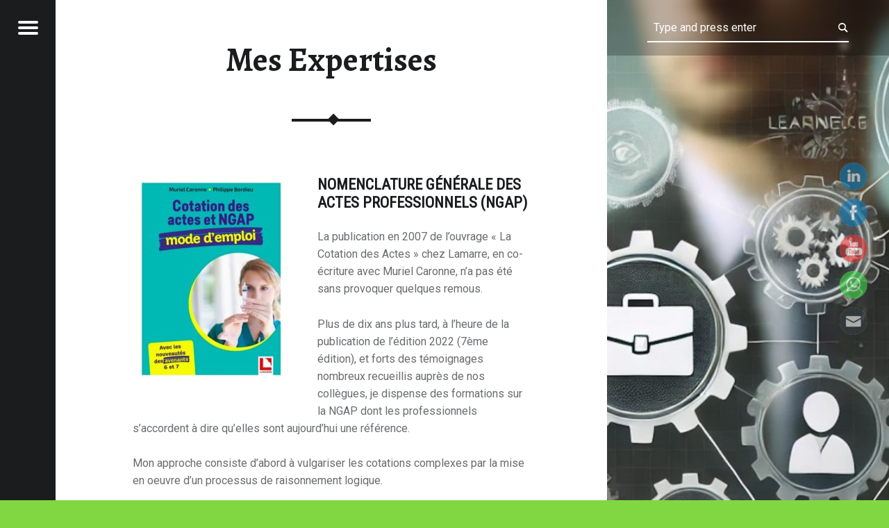

--- FILE ---
content_type: text/html; charset=UTF-8
request_url: https://philippe-bordieu-formation.fr/mes-references/expertises
body_size: 16979
content:
<!doctype html>
<html lang="fr-FR" class="no-js">

<head>

<meta charset="UTF-8" />
<title>Mes Expertises &#8211; Philippe Bordieu Formation</title>
<meta name='robots' content='max-image-preview:large' />
<script id="cookieyes" type="text/javascript" src="https://cdn-cookieyes.com/client_data/eee6e384bf1387df7e565074/script.js"></script><meta name="viewport" content="width=device-width, initial-scale=1, maximum-scale=1" />
<link rel="profile" href="http://gmpg.org/xfn/11" />
<link rel="pingback" href="https://philippe-bordieu-formation.fr/xmlrpc.php" />
<link rel='dns-prefetch' href='//fonts.googleapis.com' />
<link rel="alternate" type="application/rss+xml" title="Philippe Bordieu Formation &raquo; Flux" href="https://philippe-bordieu-formation.fr/feed" />
<link rel="alternate" type="application/rss+xml" title="Philippe Bordieu Formation &raquo; Flux des commentaires" href="https://philippe-bordieu-formation.fr/comments/feed" />
<link rel="alternate" title="oEmbed (JSON)" type="application/json+oembed" href="https://philippe-bordieu-formation.fr/wp-json/oembed/1.0/embed?url=https%3A%2F%2Fphilippe-bordieu-formation.fr%2Fmes-references%2Fexpertises" />
<link rel="alternate" title="oEmbed (XML)" type="text/xml+oembed" href="https://philippe-bordieu-formation.fr/wp-json/oembed/1.0/embed?url=https%3A%2F%2Fphilippe-bordieu-formation.fr%2Fmes-references%2Fexpertises&#038;format=xml" />
<style id='wp-img-auto-sizes-contain-inline-css'>
img:is([sizes=auto i],[sizes^="auto," i]){contain-intrinsic-size:3000px 1500px}
/*# sourceURL=wp-img-auto-sizes-contain-inline-css */
</style>
<style id='wp-emoji-styles-inline-css'>

	img.wp-smiley, img.emoji {
		display: inline !important;
		border: none !important;
		box-shadow: none !important;
		height: 1em !important;
		width: 1em !important;
		margin: 0 0.07em !important;
		vertical-align: -0.1em !important;
		background: none !important;
		padding: 0 !important;
	}
/*# sourceURL=wp-emoji-styles-inline-css */
</style>
<style id='wp-block-library-inline-css'>
:root{--wp-block-synced-color:#7a00df;--wp-block-synced-color--rgb:122,0,223;--wp-bound-block-color:var(--wp-block-synced-color);--wp-editor-canvas-background:#ddd;--wp-admin-theme-color:#007cba;--wp-admin-theme-color--rgb:0,124,186;--wp-admin-theme-color-darker-10:#006ba1;--wp-admin-theme-color-darker-10--rgb:0,107,160.5;--wp-admin-theme-color-darker-20:#005a87;--wp-admin-theme-color-darker-20--rgb:0,90,135;--wp-admin-border-width-focus:2px}@media (min-resolution:192dpi){:root{--wp-admin-border-width-focus:1.5px}}.wp-element-button{cursor:pointer}:root .has-very-light-gray-background-color{background-color:#eee}:root .has-very-dark-gray-background-color{background-color:#313131}:root .has-very-light-gray-color{color:#eee}:root .has-very-dark-gray-color{color:#313131}:root .has-vivid-green-cyan-to-vivid-cyan-blue-gradient-background{background:linear-gradient(135deg,#00d084,#0693e3)}:root .has-purple-crush-gradient-background{background:linear-gradient(135deg,#34e2e4,#4721fb 50%,#ab1dfe)}:root .has-hazy-dawn-gradient-background{background:linear-gradient(135deg,#faaca8,#dad0ec)}:root .has-subdued-olive-gradient-background{background:linear-gradient(135deg,#fafae1,#67a671)}:root .has-atomic-cream-gradient-background{background:linear-gradient(135deg,#fdd79a,#004a59)}:root .has-nightshade-gradient-background{background:linear-gradient(135deg,#330968,#31cdcf)}:root .has-midnight-gradient-background{background:linear-gradient(135deg,#020381,#2874fc)}:root{--wp--preset--font-size--normal:16px;--wp--preset--font-size--huge:42px}.has-regular-font-size{font-size:1em}.has-larger-font-size{font-size:2.625em}.has-normal-font-size{font-size:var(--wp--preset--font-size--normal)}.has-huge-font-size{font-size:var(--wp--preset--font-size--huge)}.has-text-align-center{text-align:center}.has-text-align-left{text-align:left}.has-text-align-right{text-align:right}.has-fit-text{white-space:nowrap!important}#end-resizable-editor-section{display:none}.aligncenter{clear:both}.items-justified-left{justify-content:flex-start}.items-justified-center{justify-content:center}.items-justified-right{justify-content:flex-end}.items-justified-space-between{justify-content:space-between}.screen-reader-text{border:0;clip-path:inset(50%);height:1px;margin:-1px;overflow:hidden;padding:0;position:absolute;width:1px;word-wrap:normal!important}.screen-reader-text:focus{background-color:#ddd;clip-path:none;color:#444;display:block;font-size:1em;height:auto;left:5px;line-height:normal;padding:15px 23px 14px;text-decoration:none;top:5px;width:auto;z-index:100000}html :where(.has-border-color){border-style:solid}html :where([style*=border-top-color]){border-top-style:solid}html :where([style*=border-right-color]){border-right-style:solid}html :where([style*=border-bottom-color]){border-bottom-style:solid}html :where([style*=border-left-color]){border-left-style:solid}html :where([style*=border-width]){border-style:solid}html :where([style*=border-top-width]){border-top-style:solid}html :where([style*=border-right-width]){border-right-style:solid}html :where([style*=border-bottom-width]){border-bottom-style:solid}html :where([style*=border-left-width]){border-left-style:solid}html :where(img[class*=wp-image-]){height:auto;max-width:100%}:where(figure){margin:0 0 1em}html :where(.is-position-sticky){--wp-admin--admin-bar--position-offset:var(--wp-admin--admin-bar--height,0px)}@media screen and (max-width:600px){html :where(.is-position-sticky){--wp-admin--admin-bar--position-offset:0px}}

/*# sourceURL=wp-block-library-inline-css */
</style><style id='global-styles-inline-css'>
:root{--wp--preset--aspect-ratio--square: 1;--wp--preset--aspect-ratio--4-3: 4/3;--wp--preset--aspect-ratio--3-4: 3/4;--wp--preset--aspect-ratio--3-2: 3/2;--wp--preset--aspect-ratio--2-3: 2/3;--wp--preset--aspect-ratio--16-9: 16/9;--wp--preset--aspect-ratio--9-16: 9/16;--wp--preset--color--black: #000000;--wp--preset--color--cyan-bluish-gray: #abb8c3;--wp--preset--color--white: #ffffff;--wp--preset--color--pale-pink: #f78da7;--wp--preset--color--vivid-red: #cf2e2e;--wp--preset--color--luminous-vivid-orange: #ff6900;--wp--preset--color--luminous-vivid-amber: #fcb900;--wp--preset--color--light-green-cyan: #7bdcb5;--wp--preset--color--vivid-green-cyan: #00d084;--wp--preset--color--pale-cyan-blue: #8ed1fc;--wp--preset--color--vivid-cyan-blue: #0693e3;--wp--preset--color--vivid-purple: #9b51e0;--wp--preset--gradient--vivid-cyan-blue-to-vivid-purple: linear-gradient(135deg,rgb(6,147,227) 0%,rgb(155,81,224) 100%);--wp--preset--gradient--light-green-cyan-to-vivid-green-cyan: linear-gradient(135deg,rgb(122,220,180) 0%,rgb(0,208,130) 100%);--wp--preset--gradient--luminous-vivid-amber-to-luminous-vivid-orange: linear-gradient(135deg,rgb(252,185,0) 0%,rgb(255,105,0) 100%);--wp--preset--gradient--luminous-vivid-orange-to-vivid-red: linear-gradient(135deg,rgb(255,105,0) 0%,rgb(207,46,46) 100%);--wp--preset--gradient--very-light-gray-to-cyan-bluish-gray: linear-gradient(135deg,rgb(238,238,238) 0%,rgb(169,184,195) 100%);--wp--preset--gradient--cool-to-warm-spectrum: linear-gradient(135deg,rgb(74,234,220) 0%,rgb(151,120,209) 20%,rgb(207,42,186) 40%,rgb(238,44,130) 60%,rgb(251,105,98) 80%,rgb(254,248,76) 100%);--wp--preset--gradient--blush-light-purple: linear-gradient(135deg,rgb(255,206,236) 0%,rgb(152,150,240) 100%);--wp--preset--gradient--blush-bordeaux: linear-gradient(135deg,rgb(254,205,165) 0%,rgb(254,45,45) 50%,rgb(107,0,62) 100%);--wp--preset--gradient--luminous-dusk: linear-gradient(135deg,rgb(255,203,112) 0%,rgb(199,81,192) 50%,rgb(65,88,208) 100%);--wp--preset--gradient--pale-ocean: linear-gradient(135deg,rgb(255,245,203) 0%,rgb(182,227,212) 50%,rgb(51,167,181) 100%);--wp--preset--gradient--electric-grass: linear-gradient(135deg,rgb(202,248,128) 0%,rgb(113,206,126) 100%);--wp--preset--gradient--midnight: linear-gradient(135deg,rgb(2,3,129) 0%,rgb(40,116,252) 100%);--wp--preset--font-size--small: 13px;--wp--preset--font-size--medium: 20px;--wp--preset--font-size--large: 36px;--wp--preset--font-size--x-large: 42px;--wp--preset--spacing--20: 0.44rem;--wp--preset--spacing--30: 0.67rem;--wp--preset--spacing--40: 1rem;--wp--preset--spacing--50: 1.5rem;--wp--preset--spacing--60: 2.25rem;--wp--preset--spacing--70: 3.38rem;--wp--preset--spacing--80: 5.06rem;--wp--preset--shadow--natural: 6px 6px 9px rgba(0, 0, 0, 0.2);--wp--preset--shadow--deep: 12px 12px 50px rgba(0, 0, 0, 0.4);--wp--preset--shadow--sharp: 6px 6px 0px rgba(0, 0, 0, 0.2);--wp--preset--shadow--outlined: 6px 6px 0px -3px rgb(255, 255, 255), 6px 6px rgb(0, 0, 0);--wp--preset--shadow--crisp: 6px 6px 0px rgb(0, 0, 0);}:where(.is-layout-flex){gap: 0.5em;}:where(.is-layout-grid){gap: 0.5em;}body .is-layout-flex{display: flex;}.is-layout-flex{flex-wrap: wrap;align-items: center;}.is-layout-flex > :is(*, div){margin: 0;}body .is-layout-grid{display: grid;}.is-layout-grid > :is(*, div){margin: 0;}:where(.wp-block-columns.is-layout-flex){gap: 2em;}:where(.wp-block-columns.is-layout-grid){gap: 2em;}:where(.wp-block-post-template.is-layout-flex){gap: 1.25em;}:where(.wp-block-post-template.is-layout-grid){gap: 1.25em;}.has-black-color{color: var(--wp--preset--color--black) !important;}.has-cyan-bluish-gray-color{color: var(--wp--preset--color--cyan-bluish-gray) !important;}.has-white-color{color: var(--wp--preset--color--white) !important;}.has-pale-pink-color{color: var(--wp--preset--color--pale-pink) !important;}.has-vivid-red-color{color: var(--wp--preset--color--vivid-red) !important;}.has-luminous-vivid-orange-color{color: var(--wp--preset--color--luminous-vivid-orange) !important;}.has-luminous-vivid-amber-color{color: var(--wp--preset--color--luminous-vivid-amber) !important;}.has-light-green-cyan-color{color: var(--wp--preset--color--light-green-cyan) !important;}.has-vivid-green-cyan-color{color: var(--wp--preset--color--vivid-green-cyan) !important;}.has-pale-cyan-blue-color{color: var(--wp--preset--color--pale-cyan-blue) !important;}.has-vivid-cyan-blue-color{color: var(--wp--preset--color--vivid-cyan-blue) !important;}.has-vivid-purple-color{color: var(--wp--preset--color--vivid-purple) !important;}.has-black-background-color{background-color: var(--wp--preset--color--black) !important;}.has-cyan-bluish-gray-background-color{background-color: var(--wp--preset--color--cyan-bluish-gray) !important;}.has-white-background-color{background-color: var(--wp--preset--color--white) !important;}.has-pale-pink-background-color{background-color: var(--wp--preset--color--pale-pink) !important;}.has-vivid-red-background-color{background-color: var(--wp--preset--color--vivid-red) !important;}.has-luminous-vivid-orange-background-color{background-color: var(--wp--preset--color--luminous-vivid-orange) !important;}.has-luminous-vivid-amber-background-color{background-color: var(--wp--preset--color--luminous-vivid-amber) !important;}.has-light-green-cyan-background-color{background-color: var(--wp--preset--color--light-green-cyan) !important;}.has-vivid-green-cyan-background-color{background-color: var(--wp--preset--color--vivid-green-cyan) !important;}.has-pale-cyan-blue-background-color{background-color: var(--wp--preset--color--pale-cyan-blue) !important;}.has-vivid-cyan-blue-background-color{background-color: var(--wp--preset--color--vivid-cyan-blue) !important;}.has-vivid-purple-background-color{background-color: var(--wp--preset--color--vivid-purple) !important;}.has-black-border-color{border-color: var(--wp--preset--color--black) !important;}.has-cyan-bluish-gray-border-color{border-color: var(--wp--preset--color--cyan-bluish-gray) !important;}.has-white-border-color{border-color: var(--wp--preset--color--white) !important;}.has-pale-pink-border-color{border-color: var(--wp--preset--color--pale-pink) !important;}.has-vivid-red-border-color{border-color: var(--wp--preset--color--vivid-red) !important;}.has-luminous-vivid-orange-border-color{border-color: var(--wp--preset--color--luminous-vivid-orange) !important;}.has-luminous-vivid-amber-border-color{border-color: var(--wp--preset--color--luminous-vivid-amber) !important;}.has-light-green-cyan-border-color{border-color: var(--wp--preset--color--light-green-cyan) !important;}.has-vivid-green-cyan-border-color{border-color: var(--wp--preset--color--vivid-green-cyan) !important;}.has-pale-cyan-blue-border-color{border-color: var(--wp--preset--color--pale-cyan-blue) !important;}.has-vivid-cyan-blue-border-color{border-color: var(--wp--preset--color--vivid-cyan-blue) !important;}.has-vivid-purple-border-color{border-color: var(--wp--preset--color--vivid-purple) !important;}.has-vivid-cyan-blue-to-vivid-purple-gradient-background{background: var(--wp--preset--gradient--vivid-cyan-blue-to-vivid-purple) !important;}.has-light-green-cyan-to-vivid-green-cyan-gradient-background{background: var(--wp--preset--gradient--light-green-cyan-to-vivid-green-cyan) !important;}.has-luminous-vivid-amber-to-luminous-vivid-orange-gradient-background{background: var(--wp--preset--gradient--luminous-vivid-amber-to-luminous-vivid-orange) !important;}.has-luminous-vivid-orange-to-vivid-red-gradient-background{background: var(--wp--preset--gradient--luminous-vivid-orange-to-vivid-red) !important;}.has-very-light-gray-to-cyan-bluish-gray-gradient-background{background: var(--wp--preset--gradient--very-light-gray-to-cyan-bluish-gray) !important;}.has-cool-to-warm-spectrum-gradient-background{background: var(--wp--preset--gradient--cool-to-warm-spectrum) !important;}.has-blush-light-purple-gradient-background{background: var(--wp--preset--gradient--blush-light-purple) !important;}.has-blush-bordeaux-gradient-background{background: var(--wp--preset--gradient--blush-bordeaux) !important;}.has-luminous-dusk-gradient-background{background: var(--wp--preset--gradient--luminous-dusk) !important;}.has-pale-ocean-gradient-background{background: var(--wp--preset--gradient--pale-ocean) !important;}.has-electric-grass-gradient-background{background: var(--wp--preset--gradient--electric-grass) !important;}.has-midnight-gradient-background{background: var(--wp--preset--gradient--midnight) !important;}.has-small-font-size{font-size: var(--wp--preset--font-size--small) !important;}.has-medium-font-size{font-size: var(--wp--preset--font-size--medium) !important;}.has-large-font-size{font-size: var(--wp--preset--font-size--large) !important;}.has-x-large-font-size{font-size: var(--wp--preset--font-size--x-large) !important;}
/*# sourceURL=global-styles-inline-css */
</style>

<style id='classic-theme-styles-inline-css'>
/*! This file is auto-generated */
.wp-block-button__link{color:#fff;background-color:#32373c;border-radius:9999px;box-shadow:none;text-decoration:none;padding:calc(.667em + 2px) calc(1.333em + 2px);font-size:1.125em}.wp-block-file__button{background:#32373c;color:#fff;text-decoration:none}
/*# sourceURL=/wp-includes/css/classic-themes.min.css */
</style>
<link rel='stylesheet' id='SFSImainCss-css' href='https://philippe-bordieu-formation.fr/wp-content/plugins/ultimate-social-media-icons/css/sfsi-style.css?ver=2.9.6' media='all' />
<link rel='stylesheet' id='jquery-lazyloadxt-spinner-css-css' href='//philippe-bordieu-formation.fr/wp-content/plugins/a3-lazy-load/assets/css/jquery.lazyloadxt.spinner.css?ver=6.9' media='all' />
<link rel='stylesheet' id='receptar-google-fonts-css' href='https://fonts.googleapis.com/css?family=Roboto%7CRoboto+Condensed%3A400%2C300%7CAlegreya%3A400%2C700&#038;subset&#038;ver=2.0.5' media='all' />
<link rel='stylesheet' id='genericons-neue-css' href='https://philippe-bordieu-formation.fr/wp-content/themes/receptar/assets/fonts/genericons-neue/genericons-neue.css?ver=2.0.5' media='all' />
<link rel='stylesheet' id='receptar-starter-css' href='https://philippe-bordieu-formation.fr/wp-content/themes/receptar/assets/css/starter.css?ver=2.0.5' media='all' />
<link rel='stylesheet' id='receptar-main-css' href='https://philippe-bordieu-formation.fr/wp-content/themes/receptar/assets/css/main.css?ver=2.0.5' media='all' />
<link rel='stylesheet' id='receptar-colors-css' href='https://philippe-bordieu-formation.fr/wp-content/themes/receptar/assets/css/colors.css?ver=2.0.5' media='all' />
<style id='receptar-inline-css'>
/* START CSS variables */
:root { 
 --color-accent: #81d742; --color-header-background: #81d742;
}
/* END CSS variables */
/* Singular featured image styles */
.entry-media { background-image: url('https://philippe-bordieu-formation.fr/wp-content/uploads/2025/03/cropped-Bandeau-Site-education-Engrenages-scaled-1.jpg'); }

/*# sourceURL=receptar-inline-css */
</style>
<link rel='stylesheet' id='receptar-stylesheet-css' href='https://philippe-bordieu-formation.fr/wp-content/themes/receptar/style.css?ver=2.0.5' media='all' />
<script src="https://philippe-bordieu-formation.fr/wp-content/themes/receptar/assets/js/vendor/css-vars-ponyfill/css-vars-ponyfill.min.js?ver=v2.4.7" id="css-vars-ponyfill-js"></script>
<script id="css-vars-ponyfill-js-after">
window.onload = function() {
	cssVars( {
		onlyVars: true,
		exclude: 'link:not([href^="https://philippe-bordieu-formation.fr/wp-content/themes"])'
	} );
};
//# sourceURL=css-vars-ponyfill-js-after
</script>
<script src="https://philippe-bordieu-formation.fr/wp-includes/js/jquery/jquery.min.js?ver=3.7.1" id="jquery-core-js"></script>
<script src="https://philippe-bordieu-formation.fr/wp-includes/js/jquery/jquery-migrate.min.js?ver=3.4.1" id="jquery-migrate-js"></script>
<link rel="https://api.w.org/" href="https://philippe-bordieu-formation.fr/wp-json/" /><link rel="alternate" title="JSON" type="application/json" href="https://philippe-bordieu-formation.fr/wp-json/wp/v2/pages/32" /><link rel="EditURI" type="application/rsd+xml" title="RSD" href="https://philippe-bordieu-formation.fr/xmlrpc.php?rsd" />
<meta name="generator" content="WordPress 6.9" />
<link rel="canonical" href="https://philippe-bordieu-formation.fr/mes-references/expertises" />
<link rel='shortlink' href='https://philippe-bordieu-formation.fr/?p=32' />
<meta name="follow.[base64]" content="USgpEjEMP8qtdjVER88f"/><style id="custom-background-css">
body.custom-background { background-color: #81d742; background-image: url("https://philippe-bordieu-formation.fr/wp-content/uploads/2025/03/Bandeau-Site-education-Engrenages-scaled.jpg"); background-position: left top; background-size: contain; background-repeat: no-repeat; background-attachment: fixed; }
</style>
	<link rel="icon" href="https://philippe-bordieu-formation.fr/wp-content/uploads/2017/03/cropped-P1230115-32x32.jpg" sizes="32x32" />
<link rel="icon" href="https://philippe-bordieu-formation.fr/wp-content/uploads/2017/03/cropped-P1230115-192x192.jpg" sizes="192x192" />
<link rel="apple-touch-icon" href="https://philippe-bordieu-formation.fr/wp-content/uploads/2017/03/cropped-P1230115-180x180.jpg" />
<meta name="msapplication-TileImage" content="https://philippe-bordieu-formation.fr/wp-content/uploads/2017/03/cropped-P1230115-270x270.jpg" />

</head>


<body class="custom-background is-singular not-front-page page page-child page-id-32 page-template-default parent-pageid-478 sfsi_actvite_theme_animated_icons wp-singular wp-theme-receptar">
<a name="top"></a>

<div id="page" class="hfeed site">
	<div class="site-inner">


<header id="masthead" class="site-header">

<div class="site-branding"><h2 class="screen-reader-text">Mes Expertises &#8211; Philippe Bordieu Formation</h2><a id="site-title" class="site-title logo type-text" href="https://philippe-bordieu-formation.fr/" title="Philippe Bordieu Formation | La Formation à taille humaine !" rel="home"><span class="text-logo">Philippe Bordieu Formation</span></a><div class="site-description">La Formation à taille humaine !</div></div>
<section id="secondary" class="secondary">
	<div class="secondary-content">
		<div class="secondary-content-container">
			<div class="site-branding"><h2 class="screen-reader-text">Mes Expertises &#8211; Philippe Bordieu Formation</h2><a id="site-title" class="site-title logo type-text" href="https://philippe-bordieu-formation.fr/" title="Philippe Bordieu Formation | La Formation à taille humaine !" rel="home"><span class="text-logo">Philippe Bordieu Formation</span></a><div class="site-description">La Formation à taille humaine !</div></div>
			<nav id="site-navigation" class="main-navigation" aria-label="Philippe Bordieu Formation site navigation">
				<a class="skip-link screen-reader-text" href="#content">Skip to content</a><div class="menu-main-navigation"><ul><li id="menu-item-1271" class="menu-item menu-item-type-custom menu-item-object-custom menu-item-home menu-item-1271"><a href="https://philippe-bordieu-formation.fr/">Accueil</a></li>
<li id="menu-item-2519" class="menu-item menu-item-type-post_type menu-item-object-page menu-item-2519"><a href="https://philippe-bordieu-formation.fr/testez-vos-connaissances">Quiz</a></li>
<li id="menu-item-1023" class="menu-item menu-item-type-post_type menu-item-object-page menu-item-1023"><a href="https://philippe-bordieu-formation.fr/catalogue-agenda">Catalogue et Agenda</a></li>
<li id="menu-item-36" class="menu-item menu-item-type-post_type menu-item-object-page menu-item-has-children menu-item-36"><a href="https://philippe-bordieu-formation.fr/references-cv">Qui suis-je ?</a>
<ul class="sub-menu">
	<li id="menu-item-60" class="menu-item menu-item-type-post_type menu-item-object-page menu-item-60"><a href="https://philippe-bordieu-formation.fr/references-cv/51-2">Titres &#038; Diplômes</a></li>
	<li id="menu-item-38" class="menu-item menu-item-type-post_type menu-item-object-page menu-item-38"><a href="https://philippe-bordieu-formation.fr/references-cv/parcours-professionnel">Parcours professionnel</a></li>
	<li id="menu-item-37" class="menu-item menu-item-type-post_type menu-item-object-page menu-item-37"><a href="https://philippe-bordieu-formation.fr/references-cv/experiences-diverses">Expériences diverses</a></li>
	<li id="menu-item-44" class="menu-item menu-item-type-post_type menu-item-object-page menu-item-44"><a href="https://philippe-bordieu-formation.fr/references-cv/publications">Publications &#038; Communications</a></li>
</ul>
</li>
<li id="menu-item-479" class="menu-item menu-item-type-post_type menu-item-object-page current-page-ancestor current-menu-ancestor current-menu-parent current-page-parent current_page_parent current_page_ancestor menu-item-has-children menu-item-479"><a href="https://philippe-bordieu-formation.fr/mes-references">Mes Références</a>
<ul class="sub-menu">
	<li id="menu-item-494" class="menu-item menu-item-type-post_type menu-item-object-page menu-item-has-children menu-item-494"><a href="https://philippe-bordieu-formation.fr/mes-references/themes-du-catalogue">Thèmes du Catalogue</a>
	<ul class="sub-menu">
		<li id="menu-item-961" class="menu-item menu-item-type-post_type menu-item-object-page menu-item-961"><a href="https://philippe-bordieu-formation.fr/mes-references/themes-du-catalogue/references-bpco_ic">Références BPCO_IC</a></li>
		<li id="menu-item-500" class="menu-item menu-item-type-post_type menu-item-object-page menu-item-500"><a href="https://philippe-bordieu-formation.fr/mes-references/themes-du-catalogue/references-ngap">Références NGAP</a></li>
		<li id="menu-item-536" class="menu-item menu-item-type-post_type menu-item-object-page menu-item-536"><a href="https://philippe-bordieu-formation.fr/mes-references/themes-du-catalogue/references-attestation-etp-40-heures">Références Attestation ETP 40 heures</a></li>
		<li id="menu-item-537" class="menu-item menu-item-type-post_type menu-item-object-page menu-item-537"><a href="https://philippe-bordieu-formation.fr/mes-references/themes-du-catalogue/references-sensibilisation-etp">Références Sensibilisation ETP</a></li>
		<li id="menu-item-542" class="menu-item menu-item-type-post_type menu-item-object-page menu-item-542"><a href="https://philippe-bordieu-formation.fr/mes-references/themes-du-catalogue/references-transmissions-ciblees">Références Transmissions Ciblées</a></li>
		<li id="menu-item-538" class="menu-item menu-item-type-post_type menu-item-object-page menu-item-538"><a href="https://philippe-bordieu-formation.fr/mes-references/themes-du-catalogue/references-soins-palliatifs-aromatherapie">Références Soins Palliatifs – Aromathérapie</a></li>
		<li id="menu-item-540" class="menu-item menu-item-type-post_type menu-item-object-page menu-item-540"><a href="https://philippe-bordieu-formation.fr/mes-references/themes-du-catalogue/references-douleur-aromatherapie">Références Douleur – Aromathérapie</a></li>
		<li id="menu-item-988" class="menu-item menu-item-type-post_type menu-item-object-page menu-item-988"><a href="https://philippe-bordieu-formation.fr/mes-references/themes-du-catalogue/references-aromatherapie-niveau-3">Références Promotion de la Santé : application à l’Obésité</a></li>
		<li id="menu-item-541" class="menu-item menu-item-type-post_type menu-item-object-page menu-item-541"><a href="https://philippe-bordieu-formation.fr/mes-references/themes-du-catalogue/references-douleur">Références Douleur</a></li>
		<li id="menu-item-539" class="menu-item menu-item-type-post_type menu-item-object-page menu-item-539"><a href="https://philippe-bordieu-formation.fr/mes-references/themes-du-catalogue/references-soins-palliatifs">Références Soins Palliatifs</a></li>
		<li id="menu-item-535" class="menu-item menu-item-type-post_type menu-item-object-page menu-item-535"><a href="https://philippe-bordieu-formation.fr/mes-references/themes-du-catalogue/references-demences-alzheimer">Références Démences – Alzheimer</a></li>
		<li id="menu-item-533" class="menu-item menu-item-type-post_type menu-item-object-page menu-item-533"><a href="https://philippe-bordieu-formation.fr/mes-references/themes-du-catalogue/references-app-demences-alzheimer">Références APP Démences – Alzheimer</a></li>
		<li id="menu-item-534" class="menu-item menu-item-type-post_type menu-item-object-page menu-item-534"><a href="https://philippe-bordieu-formation.fr/mes-references/themes-du-catalogue/references-app-douleur-soins-palliatifs">Références APP Douleur – Soins Palliatifs</a></li>
		<li id="menu-item-532" class="menu-item menu-item-type-post_type menu-item-object-page menu-item-532"><a href="https://philippe-bordieu-formation.fr/mes-references/themes-du-catalogue/references-app-methodologie-de-recherche">Références APP Méthodologie de Recherche</a></li>
	</ul>
</li>
	<li id="menu-item-493" class="menu-item menu-item-type-post_type menu-item-object-page menu-item-493"><a href="https://philippe-bordieu-formation.fr/mes-references/autres-themes">Autres Thèmes</a></li>
	<li id="menu-item-35" class="menu-item menu-item-type-post_type menu-item-object-page current-menu-item page_item page-item-32 current_page_item menu-item-35"><a href="https://philippe-bordieu-formation.fr/mes-references/expertises" aria-current="page">Mes Expertises</a></li>
	<li id="menu-item-139" class="menu-item menu-item-type-post_type menu-item-object-page menu-item-139"><a href="https://philippe-bordieu-formation.fr/mes-references/partenariats">Partenariats</a></li>
	<li id="menu-item-2633" class="menu-item menu-item-type-post_type menu-item-object-page menu-item-2633"><a href="https://philippe-bordieu-formation.fr/mes-references/la-page-des-facturieres">La Page des Facturières</a></li>
</ul>
</li>
<li id="menu-item-320" class="menu-item menu-item-type-post_type menu-item-object-page menu-item-has-children menu-item-320"><a href="https://philippe-bordieu-formation.fr/organisation-administration">Organisation Administration</a>
<ul class="sub-menu">
	<li id="menu-item-236" class="menu-item menu-item-type-post_type menu-item-object-page menu-item-236"><a href="https://philippe-bordieu-formation.fr/organisation-administration/tarifs-cgv">Tarifs &#038; CGV</a></li>
	<li id="menu-item-235" class="menu-item menu-item-type-post_type menu-item-object-page menu-item-235"><a href="https://philippe-bordieu-formation.fr/organisation-administration/reglement-interieur">Règlement Intérieur</a></li>
	<li id="menu-item-2638" class="menu-item menu-item-type-post_type menu-item-object-page menu-item-2638"><a href="https://philippe-bordieu-formation.fr/organisation-administration/organigramme-fonctionnel">Organigramme fonctionnel</a></li>
	<li id="menu-item-91" class="menu-item menu-item-type-post_type menu-item-object-page menu-item-91"><a href="https://philippe-bordieu-formation.fr/organisation-administration/contact">Formulaire de Contact</a></li>
</ul>
</li>
<li id="menu-item-178" class="menu-item menu-item-type-post_type menu-item-object-page menu-item-has-children menu-item-178"><a href="https://philippe-bordieu-formation.fr/demarche-qualite">Divers</a>
<ul class="sub-menu">
	<li id="menu-item-186" class="menu-item menu-item-type-post_type menu-item-object-page menu-item-186"><a href="https://philippe-bordieu-formation.fr/demarche-qualite/pedagogie-deontologie">Pédagogie &#038; Déontologie</a></li>
	<li id="menu-item-185" class="menu-item menu-item-type-post_type menu-item-object-page menu-item-185"><a href="https://philippe-bordieu-formation.fr/demarche-qualite/resultats-statistiques">Résultats &#038; Statistiques</a></li>
	<li id="menu-item-696" class="menu-item menu-item-type-post_type menu-item-object-page menu-item-696"><a href="https://philippe-bordieu-formation.fr/demarche-qualite/formation-handicap">Formation et handicap</a></li>
	<li id="menu-item-743" class="menu-item menu-item-type-post_type menu-item-object-page menu-item-743"><a href="https://philippe-bordieu-formation.fr/demarche-qualite/egalite-entre-les-femmes-et-les-hommes">Egalité entre les femmes et les hommes</a></li>
	<li id="menu-item-2697" class="menu-item menu-item-type-post_type menu-item-object-page menu-item-2697"><a href="https://philippe-bordieu-formation.fr/demarche-qualite/la-certification-periodique">La Certification Périodique</a></li>
	<li id="menu-item-2590" class="menu-item menu-item-type-post_type menu-item-object-page menu-item-2590"><a href="https://philippe-bordieu-formation.fr/demarche-qualite/certificat-qualiopi">Certificats QUALIOPI</a></li>
</ul>
</li>
</ul></div>			</nav>

			
				<aside class="widget-area sidebar">
					<section id="text-12" class="widget widget_text"><h2 class="widget-title">Certification QUALIOPI</h2>			<div class="textwidget"><p>La SASU Philippe Bordieu Formation est certifiée QUALIOPI depuis le 13 Janvier 2021.</p>
<p><a href="https://philippe-bordieu-formation.fr/demarche-qualite/certificat-qualiopi">En savoir plus&#8230;</a></p>
<p><img decoding="async" class="lazy lazy-hidden wp-image-2800 size-medium aligncenter" src="//philippe-bordieu-formation.fr/wp-content/plugins/a3-lazy-load/assets/images/lazy_placeholder.gif" data-lazy-type="image" data-src="https://philippe-bordieu-formation.fr/wp-content/uploads/2025/03/Logo-Qualiopi-300x129.png" alt="" width="300" height="129" srcset="" data-srcset="https://philippe-bordieu-formation.fr/wp-content/uploads/2025/03/Logo-Qualiopi-300x129.png 300w, https://philippe-bordieu-formation.fr/wp-content/uploads/2025/03/Logo-Qualiopi.png 544w" sizes="(max-width: 300px) 100vw, 300px" /><noscript><img decoding="async" class="wp-image-2800 size-medium aligncenter" src="https://philippe-bordieu-formation.fr/wp-content/uploads/2025/03/Logo-Qualiopi-300x129.png" alt="" width="300" height="129" srcset="https://philippe-bordieu-formation.fr/wp-content/uploads/2025/03/Logo-Qualiopi-300x129.png 300w, https://philippe-bordieu-formation.fr/wp-content/uploads/2025/03/Logo-Qualiopi.png 544w" sizes="(max-width: 300px) 100vw, 300px" /></noscript></p>
</div>
		</section><section id="text-17" class="widget widget_text"><h2 class="widget-title">Enregistrement DPC</h2>			<div class="textwidget"><p>La SASU Philippe Bordieu Formation est enregistrée auprès de l&rsquo;Agence Nationale du DPC sous le numéro 8371 et habilitée à ce titre à dispenser des actions de DPC aux professionnels infirmiers et aides-soignants.</p>
<p><img decoding="async" class="lazy lazy-hidden aligncenter wp-image-847 size-thumbnail" src="//philippe-bordieu-formation.fr/wp-content/plugins/a3-lazy-load/assets/images/lazy_placeholder.gif" data-lazy-type="image" data-src="https://philippe-bordieu-formation.fr/wp-content/uploads/2017/11/Logo-DPC-8371_vignette-150x150.jpg" alt="" width="150" height="150" /><noscript><img decoding="async" class="aligncenter wp-image-847 size-thumbnail" src="https://philippe-bordieu-formation.fr/wp-content/uploads/2017/11/Logo-DPC-8371_vignette-150x150.jpg" alt="" width="150" height="150" /></noscript></p>
</div>
		</section><section id="text-8" class="widget widget_text"><h2 class="widget-title">Référencement Data-Dock</h2>			<div class="textwidget"><p>La SASU Philippe Bordieu Formation est référençable par les OPCO depuis le 20 Septembre 2017 (N° d&rsquo;enregistrement DataDock : 0047176).</p>
<p><img decoding="async" class="lazy lazy-hidden size-thumbnail wp-image-887 aligncenter" src="//philippe-bordieu-formation.fr/wp-content/plugins/a3-lazy-load/assets/images/lazy_placeholder.gif" data-lazy-type="image" data-src="https://philippe-bordieu-formation.fr/wp-content/uploads/2018/05/Picto_datadocké_Couleur-150x150.jpg" alt="" width="150" height="150" /><noscript><img decoding="async" class="size-thumbnail wp-image-887 aligncenter" src="https://philippe-bordieu-formation.fr/wp-content/uploads/2018/05/Picto_datadocké_Couleur-150x150.jpg" alt="" width="150" height="150" /></noscript></p>
</div>
		</section><section id="text-4" class="widget widget_text"><h2 class="widget-title">Déclaration CNIL N°2041117</h2>			<div class="textwidget"><p>Enregistrement le 03 Mars 2017. Les données personnelles recueillies pour les besoins de la formation font l’objet d’un traitement informatique destiné à la<br />
gestion administrative, logistique et pédagogique des inscriptions et du suivi des stagiaires.<br />
Conformément à la loi « informatique et libertés » du 06 Janvier 1978 modifiée, les stagiaires disposent d’un droit d’accès et de rectification aux informations qui les concernent. Ils peuvent, pour des motifs légitimes, s'opposer au traitement des données les concernant. Pour en savoir plus, consulter le site de la CNIL (www.cnil.fr).</p>
</div>
		</section><section id="text-15" class="widget widget_text"><h2 class="widget-title">Cookie Policy &#8211; RGPD</h2>			<div class="textwidget"><p>Ce site n’utilise pas de Cookies en dehors de ceux générés par WordPress pour la gestion des fonctionnalités du site.</p>
<p>Les questionnaires de connaissance sont au format Google Form &#8482;, et à ce titre, gérés automatiquement à distance par le site Google &#8482;.</p>
<p>Les données recueillies via le formulaire d&rsquo;inscription sont traitées par le progiciel Galaxy &#8482; en conformité avec les obligations du RGPD.</p>
<p><a href="https://philippe-bordieu-formation.fr/politique-de-confidentialite" target="_blank" rel="noopener">En savoir plus&#8230;</a></p>
</div>
		</section><section id="meta-7" class="widget widget_meta"><h2 class="widget-title">Paramètres du Site</h2><nav aria-label="Paramètres du Site">
		<ul>
						<li><a href="https://philippe-bordieu-formation.fr/wp-login.php">Connexion</a></li>
			<li><a href="https://philippe-bordieu-formation.fr/feed">Flux des publications</a></li>
			<li><a href="https://philippe-bordieu-formation.fr/comments/feed">Flux des commentaires</a></li>

			<li><a href="https://fr.wordpress.org/">Site de WordPress-FR</a></li>
		</ul>

		</nav></section>				</aside>

				
					</div>
	</div>

	<div class="secondary-controls">
		
		<button id="menu-toggle" class="menu-toggle" aria-controls="secondary" aria-expanded="false">
			<span class="hamburger-item"></span>
			<span class="hamburger-item"></span>
			<span class="hamburger-item"></span>
			<span class="screen-reader-text">Menu</span>
		</button>

			</div>
</section>

<aside id="site-header-widgets" class="widget-area site-header-widgets">
	
<form method="get" class="form-search" action="https://philippe-bordieu-formation.fr/">
	<label for="search-field" class="screen-reader-text">Search</label>
	<input type="search" value="" placeholder="Type and press enter" name="s" class="search-field" data-id="search-field" />
</form></aside>


</header>



<div id="content" class="site-content">
	<div id="primary" class="content-area">
		<main id="main" class="site-main clearfix">


<article id="post-32" class="post-32 page type-page status-publish hentry entry">

			<div class="entry-media">
			<figure class="post-thumbnail">
				<img src="https://philippe-bordieu-formation.fr/wp-content/uploads/2025/03/cropped-Bandeau-Site-education-Engrenages-scaled-1.jpg" alt="Mes Expertises" title="Mes Expertises" />			</figure>
		</div>
	
	<div class="entry-inner">
		<header class="entry-header"><h1 class="entry-title">Mes Expertises</h1></header>		<div class="entry-content">
			<h2><img fetchpriority="high" decoding="async" class="lazy lazy-hidden size-medium wp-image-1659 alignleft" src="//philippe-bordieu-formation.fr/wp-content/plugins/a3-lazy-load/assets/images/lazy_placeholder.gif" data-lazy-type="image" data-src="https://philippe-bordieu-formation.fr/wp-content/uploads/2021/12/Couv_NGAP_7-230x300.jpg" alt="" width="230" height="300" srcset="" data-srcset="https://philippe-bordieu-formation.fr/wp-content/uploads/2021/12/Couv_NGAP_7-230x300.jpg 230w, https://philippe-bordieu-formation.fr/wp-content/uploads/2021/12/Couv_NGAP_7.jpg 432w" sizes="(max-width: 230px) 100vw, 230px" /><noscript><img fetchpriority="high" decoding="async" class="size-medium wp-image-1659 alignleft" src="https://philippe-bordieu-formation.fr/wp-content/uploads/2021/12/Couv_NGAP_7-230x300.jpg" alt="" width="230" height="300" srcset="https://philippe-bordieu-formation.fr/wp-content/uploads/2021/12/Couv_NGAP_7-230x300.jpg 230w, https://philippe-bordieu-formation.fr/wp-content/uploads/2021/12/Couv_NGAP_7.jpg 432w" sizes="(max-width: 230px) 100vw, 230px" /></noscript>Nomenclature Générale des Actes Professionnels (NGAP)</h2>
<p>La publication en 2007 de l&rsquo;ouvrage « La Cotation des Actes » chez Lamarre, en co-écriture avec Muriel Caronne, n&rsquo;a pas été sans provoquer quelques remous.</p>
<p>Plus de dix ans plus tard, à l&rsquo;heure de la publication de l&rsquo;édition 2022 (7ème édition), et forts des témoignages nombreux recueillis auprès de nos collègues, je dispense des formations sur la NGAP dont les professionnels s&rsquo;accordent à dire qu&rsquo;elles sont aujourd&rsquo;hui une référence.</p>
<p>Mon approche consiste d&rsquo;abord à vulgariser les cotations complexes par la mise en oeuvre d&rsquo;un processus de raisonnement logique.</p>
<p>Ensuite, il est proposé aux stagiaires une argumentation scientifique et réglementaire assurant une lecture au plus proche du texte et laissant le moins de place possible à l&rsquo;interprétation.</p>
<p>D&rsquo;ailleurs, les caisses d&rsquo;assurance maladie ne s&rsquo;y sont pas trompées : certaines font aujourd&rsquo;hui référence à cet ouvrage pour former leurs responsables de facturation !</p>
<h4 style="text-align: center;"><u>8ème édition en cours de finalisation</u> :</h4>
<h4 style="text-align: center;">livraison prévue courant 2025</h4>
<ul>
<li><a href="https://philippe-bordieu-formation.fr/formation-ngap-2-jours" target="_blank" rel="noopener noreferrer">Voir la fiche « NGAP &#8211; Avenant N°6 » (Niveau 1)</a></li>
<li><a href="https://philippe-bordieu-formation.fr/ngap-niveau-2-perfectionnement" target="_blank" rel="noopener noreferrer">Voir la fiche « NGAP &#8211; Perfectionnement » (Niveau 2)</a></li>
<li><a href="https://philippe-bordieu-formation.fr/ngap-mode-demploi-formation-en-e-learning" target="_blank" rel="noopener noreferrer">Voir la fiche « NGAP : Mode d&rsquo;Emploi » (Niveau 1 en e-Learning)</a></li>
</ul>
<h2>Education pour la Santé (EPS) / Education thérapeutique (ETP)</h2>
<p>L&rsquo;ETP est devenue, depuis la Loi HPST de 2009 qui en a réglementé les interventions, une approche incontournable dans le contexte de parcours de soins qui ne se veulent plus strictement curatifs.</p>
<p>La démarche éducative est ainsi valorisée sous la réserve expresse de justifier d&rsquo;une série de compétences actuellement listées par l&rsquo;Arrêté du 31 Mai 2013. Mes savoirs académiques et experientiels  m&rsquo;autorisent aujourd&rsquo;hui à proposer deux formats de formation en lien avec l&rsquo;EPS et l&rsquo;ETP, et en totale conformité avec l&rsquo;annexe 1 de l&rsquo;Arrêté sus-cité relative aux compétences nécessaires pour dispenser l&rsquo;ETP.</p>
<ul>
<li><a href="https://philippe-bordieu-formation.fr/sensibilisation-a-la-demarche-detp" target="_blank" rel="noopener noreferrer">Voir la fiche « Sensibilisation à l&rsquo;ETP »&#8230;</a> (correspond au module 1 de la formation 40 Heures)</li>
<li><a href="https://philippe-bordieu-formation.fr/attestation-de-formation-aux-40-heures-en-etp" target="_blank" rel="noopener noreferrer">Voir la fiche « Attestation 40 heures »&#8230;</a></li>
</ul>
<h2>Aromathérapie</h2>
<p>Cette méthode « complémentaire » de prise en soins ne devrait pas être mise en oeuvre sans un robuste socle de connaissances afin de sécuriser l&rsquo;usage des huiles essentielles qui en sont le support.</p>
<p>Le secteur de la gériatrie est en particulier concerné : l&rsquo;aromathérapie trouve de très nombreuses applications en EHPA(D), sous réserve d&rsquo;une utilisation raisonnée au regard d&rsquo;une population fragile.</p>
<table border="0">
<tbody>
<tr>
<td style="text-align: center;"><img decoding="async" class="lazy lazy-hidden size-medium wp-image-1196 aligncenter" src="//philippe-bordieu-formation.fr/wp-content/plugins/a3-lazy-load/assets/images/lazy_placeholder.gif" data-lazy-type="image" data-src="https://philippe-bordieu-formation.fr/wp-content/uploads/2020/04/Couv-Book-ASC-225x300.jpg" alt="" width="225" height="300" srcset="" data-srcset="https://philippe-bordieu-formation.fr/wp-content/uploads/2020/04/Couv-Book-ASC-225x300.jpg 225w, https://philippe-bordieu-formation.fr/wp-content/uploads/2020/04/Couv-Book-ASC-768x1024.jpg 768w, https://philippe-bordieu-formation.fr/wp-content/uploads/2020/04/Couv-Book-ASC-1152x1536.jpg 1152w, https://philippe-bordieu-formation.fr/wp-content/uploads/2020/04/Couv-Book-ASC.jpg 1536w" sizes="(max-width: 225px) 100vw, 225px" /><noscript><img decoding="async" class="size-medium wp-image-1196 aligncenter" src="https://philippe-bordieu-formation.fr/wp-content/uploads/2020/04/Couv-Book-ASC-225x300.jpg" alt="" width="225" height="300" srcset="https://philippe-bordieu-formation.fr/wp-content/uploads/2020/04/Couv-Book-ASC-225x300.jpg 225w, https://philippe-bordieu-formation.fr/wp-content/uploads/2020/04/Couv-Book-ASC-768x1024.jpg 768w, https://philippe-bordieu-formation.fr/wp-content/uploads/2020/04/Couv-Book-ASC-1152x1536.jpg 1152w, https://philippe-bordieu-formation.fr/wp-content/uploads/2020/04/Couv-Book-ASC.jpg 1536w" sizes="(max-width: 225px) 100vw, 225px" /></noscript><br />
<i>Les fondamentaux de l’aromathérapie en version numérique. Cet eBook spécialement conçu pour intégrer tablettes et Smartphones est édité par salines éditions.</i><br />
<a href="https://www.salines-editions.com/produit/aroma-synergie-checker/" target="_blank" rel="noopener noreferrer">En savoir plus&#8230;</a></td>
<td style="text-align: center;"><img decoding="async" class="lazy lazy-hidden size-medium wp-image-1195 aligncenter" src="//philippe-bordieu-formation.fr/wp-content/plugins/a3-lazy-load/assets/images/lazy_placeholder.gif" data-lazy-type="image" data-src="https://philippe-bordieu-formation.fr/wp-content/uploads/2020/04/Couv-Book-Aroma-Lamarre-223x300.jpg" alt="" width="223" height="300" srcset="" data-srcset="https://philippe-bordieu-formation.fr/wp-content/uploads/2020/04/Couv-Book-Aroma-Lamarre-223x300.jpg 223w, https://philippe-bordieu-formation.fr/wp-content/uploads/2020/04/Couv-Book-Aroma-Lamarre-763x1024.jpg 763w, https://philippe-bordieu-formation.fr/wp-content/uploads/2020/04/Couv-Book-Aroma-Lamarre-768x1031.jpg 768w, https://philippe-bordieu-formation.fr/wp-content/uploads/2020/04/Couv-Book-Aroma-Lamarre.jpg 1044w" sizes="(max-width: 223px) 100vw, 223px" /><noscript><img decoding="async" class="size-medium wp-image-1195 aligncenter" src="https://philippe-bordieu-formation.fr/wp-content/uploads/2020/04/Couv-Book-Aroma-Lamarre-223x300.jpg" alt="" width="223" height="300" srcset="https://philippe-bordieu-formation.fr/wp-content/uploads/2020/04/Couv-Book-Aroma-Lamarre-223x300.jpg 223w, https://philippe-bordieu-formation.fr/wp-content/uploads/2020/04/Couv-Book-Aroma-Lamarre-763x1024.jpg 763w, https://philippe-bordieu-formation.fr/wp-content/uploads/2020/04/Couv-Book-Aroma-Lamarre-768x1031.jpg 768w, https://philippe-bordieu-formation.fr/wp-content/uploads/2020/04/Couv-Book-Aroma-Lamarre.jpg 1044w" sizes="(max-width: 223px) 100vw, 223px" /></noscript><br />
<i>L’aromathérapie scientifique au service des soignants : réglementation, fondamentaux, approche clinique, et 91 monographies retravaillées pour présenter les principales huiles essentielles.</i><i>(Editions Lamarre)</i></td>
</tr>
</tbody>
</table>
<ul>
<li><a href="https://philippe-bordieu-formation.fr/prise-en-charge-de-la-douleur-par-laromatherapie" target="_blank" rel="noopener noreferrer">Voir la fiche « Prise en charge de la Douleur par l&rsquo;Aromathérapie » (Niveau 1)</a></li>
<li><a href="https://philippe-bordieu-formation.fr/accompagnement-des-patients-en-fin-de-vie-par-laromatherapie" target="_blank" rel="noopener noreferrer">Voir la fiche « Accompagnement des patients en soins palliatifs par l&rsquo;Aromathérapie » (Niveau 2)</a></li>
<li><a href="https://philippe-bordieu-formation.fr/aromatherapie-niveau-3-la-ternaire-aromatique-approche-energetique-consultation-et-demarche-qualite" target="_blank" rel="noopener noreferrer">Voir la fiche « Aromathérapie Niveau 3 : ternaire aromatique, consultation et démarche qualité »</a></li>
<li><a href="https://philippe-bordieu-formation.fr/initiation-a-laromatherapie-scientifique-niveau-1-e-learning" target="_blank" rel="noopener noreferrer">Voir la fiche « Initiation à l&rsquo;Aromathérapie scientifique » (Niveau 1 en e-learning)</a></li>
</ul>
<h4><a href="https://philippe-bordieu-formation.fr/mes-references" target="_blank" rel="noopener noreferrer">Menu Références</a></h4>
		</div>
			</div>

</article>


		</main><!-- /#main -->
	</div><!-- /#primary -->
</div><!-- /#content -->



<footer id="colophon" class="site-footer">


<div class="site-footer-area footer-area-site-info">
	<div class="site-footer-area-inner site-info-inner">

		
		<div class="site-info">
			
				&copy; 2026 <a href="https://philippe-bordieu-formation.fr/">Philippe Bordieu Formation</a>
				<span class="sep"> | </span>
				Using <a rel="nofollow" href="https://www.webmandesign.eu/portfolio/receptar-wordpress-theme/"><strong>Receptar</strong></a> <a rel="nofollow" href="https://wordpress.org/">WordPress</a> theme.<span class="sep"> | </span><a class="privacy-policy-link" href="https://philippe-bordieu-formation.fr/politique-de-confidentialite" rel="privacy-policy">Politique de confidentialité</a>				<span class="sep"> | </span>
				<a href="#top" id="back-to-top" class="back-to-top">Back to top &uarr;</a>

					</div>

		
	</div>
</div>


</footer>


	</div><!-- /.site-inner -->
</div><!-- /#page -->

<script type="speculationrules">
{"prefetch":[{"source":"document","where":{"and":[{"href_matches":"/*"},{"not":{"href_matches":["/wp-*.php","/wp-admin/*","/wp-content/uploads/*","/wp-content/*","/wp-content/plugins/*","/wp-content/themes/receptar/*","/*\\?(.+)"]}},{"not":{"selector_matches":"a[rel~=\"nofollow\"]"}},{"not":{"selector_matches":".no-prefetch, .no-prefetch a"}}]},"eagerness":"conservative"}]}
</script>
                <!--facebook like and share js -->
                <div id="fb-root"></div>
                <script>
                    (function(d, s, id) {
                        var js, fjs = d.getElementsByTagName(s)[0];
                        if (d.getElementById(id)) return;
                        js = d.createElement(s);
                        js.id = id;
                        js.src = "https://connect.facebook.net/fr_FR/sdk.js#xfbml=1&version=v3.2";
                        fjs.parentNode.insertBefore(js, fjs);
                    }(document, 'script', 'facebook-jssdk'));
                </script>
                <script>
window.addEventListener('sfsi_functions_loaded', function() {
    if (typeof sfsi_responsive_toggle == 'function') {
        sfsi_responsive_toggle(0);
        // console.log('sfsi_responsive_toggle');

    }
})
</script>
<div class="norm_row sfsi_wDiv sfsi_floater_position_center-right" id="sfsi_floater" style="z-index: 9999;width:45px;text-align:left;position:absolute;position:absolute;right:30px;top:50%;"><div style='width:40px; height:40px;margin-left:5px;margin-bottom:5px; ' class='sfsi_wicons shuffeldiv ' ><div class='inerCnt'><a class=' sficn' data-effect='fade_in' target='_blank' rel='noopener'  href='https://www.linkedin.com/in/philippe-bordieu-8a283b31/?trk=public_post_follow-view-profile&#038;originalSubdomain=fr' id='sfsiid_linkedin_icon' style='width:40px;height:40px;opacity:0.6;'  ><img data-pin-nopin='true' alt='LinkedIn' title='LinkedIn' src='https://philippe-bordieu-formation.fr/wp-content/plugins/ultimate-social-media-icons/images/icons_theme/animated_icons/animated_icons_linkedin.gif' width='40' height='40' style='' class='sfcm sfsi_wicon ' data-effect='fade_in'   /></a></div></div><div style='width:40px; height:40px;margin-left:5px;margin-bottom:5px; ' class='sfsi_wicons shuffeldiv ' ><div class='inerCnt'><a class=' sficn' data-effect='fade_in' target='_blank' rel='noopener'  href='https://m.facebook.com/PhilBForm/' id='sfsiid_facebook_icon' style='width:40px;height:40px;opacity:0.6;'  ><img data-pin-nopin='true' alt='Facebook' title='Facebook' src='https://philippe-bordieu-formation.fr/wp-content/plugins/ultimate-social-media-icons/images/icons_theme/animated_icons/animated_icons_facebook.gif' width='40' height='40' style='' class='sfcm sfsi_wicon ' data-effect='fade_in'   /></a><div class="sfsi_tool_tip_2 fb_tool_bdr sfsiTlleft" style="opacity:0;z-index:-1;" id="sfsiid_facebook"><span class="bot_arow bot_fb_arow"></span><div class="sfsi_inside"><div  class='icon1'><a href='https://m.facebook.com/PhilBForm/' target='_blank' rel='noopener'><img data-pin-nopin='true' class='sfsi_wicon' alt='Facebook' title='Facebook' src='https://philippe-bordieu-formation.fr/wp-content/plugins/ultimate-social-media-icons/images/visit_icons/Visit_us_fb/icon_Visit_us_fr_FR.png' /></a></div><div  class='icon2'><div class="fb-like" width="200" data-href="https://philippe-bordieu-formation.fr/mes-references/expertises"  data-send="false" data-layout="button_count" data-action="like"></div></div><div  class='icon3'><a target='_blank' rel='noopener' href='https://www.facebook.com/sharer/sharer.php?u=https%3A%2F%2Fphilippe-bordieu-formation.fr%2Fmes-references%2Fexpertises' style='display:inline-block;'  > <img class='sfsi_wicon'  data-pin-nopin='true' alt='fb-share-icon' title='Facebook Share' src='https://philippe-bordieu-formation.fr/wp-content/plugins/ultimate-social-media-icons/images/share_icons/fb_icons/fr_FR.svg' /></a></div></div></div></div></div><div style='width:40px; height:40px;margin-left:5px;margin-bottom:5px; ' class='sfsi_wicons shuffeldiv ' ><div class='inerCnt'><a class=' sficn' data-effect='fade_in' target='_blank' rel='noopener'  href='https://www.youtube.com/channel/UCogl0uNb5qWBrCew9mHEq6A' id='sfsiid_youtube_icon' style='width:40px;height:40px;opacity:0.6;'  ><img data-pin-nopin='true' alt='YouTube' title='YouTube' src='https://philippe-bordieu-formation.fr/wp-content/plugins/ultimate-social-media-icons/images/icons_theme/animated_icons/animated_icons_youtube.gif' width='40' height='40' style='' class='sfcm sfsi_wicon ' data-effect='fade_in'   /></a><div class="sfsi_tool_tip_2 utube_tool_bdr sfsiTlleft" style="opacity:0;z-index:-1;" id="sfsiid_youtube"><span class="bot_arow bot_utube_arow"></span><div class="sfsi_inside"><div  class='icon1'><a href='https://www.youtube.com/channel/UCogl0uNb5qWBrCew9mHEq6A'  target='_blank' rel='noopener'><img data-pin-nopin='true' class='sfsi_wicon' alt='YouTube' title='YouTube' src='https://philippe-bordieu-formation.fr/wp-content/plugins/ultimate-social-media-icons/images/visit_icons/Visit_us_youtube/icon_Visit_us_fr_FR.svg' /></a></div><div  class='icon2'><div>Set Youtube Channel ID</div></div></div></div></div></div><div style='width:40px; height:40px;margin-left:5px;margin-bottom:5px; ' class='sfsi_wicons shuffeldiv ' ><div class='inerCnt'><a class=' sficn' data-effect='fade_in' target='_blank' rel='noopener'  href='https://api.whatsapp.com/send?text=https%3A%2F%2Fphilippe-bordieu-formation.fr%2Fmes-references%2Fexpertises' id='sfsiid_whatsapp_icon' style='width:40px;height:40px;opacity:0.6;'  ><img data-pin-nopin='true' alt='' title='' src='https://philippe-bordieu-formation.fr/wp-content/plugins/ultimate-social-media-icons/images/icons_theme/animated_icons/animated_icons_whatsapp.gif' width='40' height='40' style='' class='sfcm sfsi_wicon ' data-effect='fade_in'   /></a></div></div><div style='width:40px; height:40px;margin-left:5px;margin-bottom:5px; ' class='sfsi_wicons shuffeldiv ' ><div class='inerCnt'><a class=' sficn' data-effect='fade_in' target='_blank' rel='noopener'  href='https://api.follow.it/widgets/icon/[base64]/OA==/' id='sfsiid_email_icon' style='width:40px;height:40px;opacity:0.6;'  ><img data-pin-nopin='true' alt='Suivez-moi par Email' title='Suivez-moi par Email' src='https://philippe-bordieu-formation.fr/wp-content/plugins/ultimate-social-media-icons/images/icons_theme/animated_icons/animated_icons_email.gif' width='40' height='40' style='' class='sfcm sfsi_wicon ' data-effect='fade_in'   /></a></div></div></div ><input type='hidden' id='sfsi_floater_sec' value='center-right' /><script>window.addEventListener("sfsi_functions_loaded", function()
			{
				if (typeof sfsi_widget_set == "function") {
					sfsi_widget_set();
				}
			}); window.addEventListener('sfsi_functions_loaded',function()
					  {
						var topalign = ( jQuery(window).height() - jQuery('#sfsi_floater').height() ) / 2;
						jQuery('#sfsi_floater').css('top',topalign);
					  	sfsi_float_widget('center');
					  });</script>    <script>
        window.addEventListener('sfsi_functions_loaded', function () {
            if (typeof sfsi_plugin_version == 'function') {
                sfsi_plugin_version(2.77);
            }
        });

        function sfsi_processfurther(ref) {
            var feed_id = '[base64]';
            var feedtype = 8;
            var email = jQuery(ref).find('input[name="email"]').val();
            var filter = /^(([^<>()[\]\\.,;:\s@\"]+(\.[^<>()[\]\\.,;:\s@\"]+)*)|(\".+\"))@((\[[0-9]{1,3}\.[0-9]{1,3}\.[0-9]{1,3}\.[0-9]{1,3}\])|(([a-zA-Z\-0-9]+\.)+[a-zA-Z]{2,}))$/;
            if ((email != "Enter your email") && (filter.test(email))) {
                if (feedtype == "8") {
                    var url = "https://api.follow.it/subscription-form/" + feed_id + "/" + feedtype;
                    window.open(url, "popupwindow", "scrollbars=yes,width=1080,height=760");
                    return true;
                }
            } else {
                alert("Please enter email address");
                jQuery(ref).find('input[name="email"]').focus();
                return false;
            }
        }
    </script>
    <style type="text/css" aria-selected="true">
        .sfsi_subscribe_Popinner {
             width: 100% !important;

            height: auto !important;

         padding: 18px 0px !important;

            background-color: #ffffff !important;
        }

        .sfsi_subscribe_Popinner form {
            margin: 0 20px !important;
        }

        .sfsi_subscribe_Popinner h5 {
            font-family: Helvetica,Arial,sans-serif !important;

             font-weight: bold !important;   color:#000000 !important; font-size: 16px !important;   text-align:center !important; margin: 0 0 10px !important;
            padding: 0 !important;
        }

        .sfsi_subscription_form_field {
            margin: 5px 0 !important;
            width: 100% !important;
            display: inline-flex;
            display: -webkit-inline-flex;
        }

        .sfsi_subscription_form_field input {
            width: 100% !important;
            padding: 10px 0px !important;
        }

        .sfsi_subscribe_Popinner input[type=email] {
         font-family: Helvetica,Arial,sans-serif !important;   font-style:normal !important;   font-size:14px !important; text-align: center !important;        }

        .sfsi_subscribe_Popinner input[type=email]::-webkit-input-placeholder {

         font-family: Helvetica,Arial,sans-serif !important;   font-style:normal !important;  font-size: 14px !important;   text-align:center !important;        }

        .sfsi_subscribe_Popinner input[type=email]:-moz-placeholder {
            /* Firefox 18- */
         font-family: Helvetica,Arial,sans-serif !important;   font-style:normal !important;   font-size: 14px !important;   text-align:center !important;
        }

        .sfsi_subscribe_Popinner input[type=email]::-moz-placeholder {
            /* Firefox 19+ */
         font-family: Helvetica,Arial,sans-serif !important;   font-style: normal !important;
              font-size: 14px !important;   text-align:center !important;        }

        .sfsi_subscribe_Popinner input[type=email]:-ms-input-placeholder {

            font-family: Helvetica,Arial,sans-serif !important;  font-style:normal !important;   font-size:14px !important;
         text-align: center !important;        }

        .sfsi_subscribe_Popinner input[type=submit] {

         font-family: Helvetica,Arial,sans-serif !important;   font-weight: bold !important;   color:#000000 !important; font-size: 16px !important;   text-align:center !important; background-color: #dedede !important;        }

                .sfsi_shortcode_container {
            float: left;
        }

        .sfsi_shortcode_container .norm_row .sfsi_wDiv {
            position: relative !important;
        }

        .sfsi_shortcode_container .sfsi_holders {
            display: none;
        }

            </style>

    <script src="https://philippe-bordieu-formation.fr/wp-includes/js/jquery/ui/core.min.js?ver=1.13.3" id="jquery-ui-core-js"></script>
<script src="https://philippe-bordieu-formation.fr/wp-content/plugins/ultimate-social-media-icons/js/shuffle/modernizr.custom.min.js?ver=6.9" id="SFSIjqueryModernizr-js"></script>
<script src="https://philippe-bordieu-formation.fr/wp-content/plugins/ultimate-social-media-icons/js/shuffle/jquery.shuffle.min.js?ver=6.9" id="SFSIjqueryShuffle-js"></script>
<script src="https://philippe-bordieu-formation.fr/wp-content/plugins/ultimate-social-media-icons/js/shuffle/random-shuffle-min.js?ver=6.9" id="SFSIjqueryrandom-shuffle-js"></script>
<script id="SFSICustomJs-js-extra">
var sfsi_icon_ajax_object = {"nonce":"c686f97982","ajax_url":"https://philippe-bordieu-formation.fr/wp-admin/admin-ajax.php","plugin_url":"https://philippe-bordieu-formation.fr/wp-content/plugins/ultimate-social-media-icons/"};
//# sourceURL=SFSICustomJs-js-extra
</script>
<script src="https://philippe-bordieu-formation.fr/wp-content/plugins/ultimate-social-media-icons/js/custom.js?ver=2.9.6" id="SFSICustomJs-js"></script>
<script id="jquery-lazyloadxt-js-extra">
var a3_lazyload_params = {"apply_images":"1","apply_videos":"1"};
//# sourceURL=jquery-lazyloadxt-js-extra
</script>
<script src="//philippe-bordieu-formation.fr/wp-content/plugins/a3-lazy-load/assets/js/jquery.lazyloadxt.extra.min.js?ver=2.7.6" id="jquery-lazyloadxt-js"></script>
<script src="//philippe-bordieu-formation.fr/wp-content/plugins/a3-lazy-load/assets/js/jquery.lazyloadxt.srcset.min.js?ver=2.7.6" id="jquery-lazyloadxt-srcset-js"></script>
<script id="jquery-lazyloadxt-extend-js-extra">
var a3_lazyload_extend_params = {"edgeY":"0","horizontal_container_classnames":""};
//# sourceURL=jquery-lazyloadxt-extend-js-extra
</script>
<script src="//philippe-bordieu-formation.fr/wp-content/plugins/a3-lazy-load/assets/js/jquery.lazyloadxt.extend.js?ver=2.7.6" id="jquery-lazyloadxt-extend-js"></script>
<script src="https://philippe-bordieu-formation.fr/wp-content/themes/receptar/assets/js/scripts-global.js?ver=2.0.5" id="receptar-scripts-global-js"></script>
<script src="https://philippe-bordieu-formation.fr/wp-content/themes/receptar/assets/js/skip-link-focus-fix.js?ver=2.0.5" id="receptar-skip-link-focus-fix-js"></script>
<script id="wp-emoji-settings" type="application/json">
{"baseUrl":"https://s.w.org/images/core/emoji/17.0.2/72x72/","ext":".png","svgUrl":"https://s.w.org/images/core/emoji/17.0.2/svg/","svgExt":".svg","source":{"concatemoji":"https://philippe-bordieu-formation.fr/wp-includes/js/wp-emoji-release.min.js?ver=6.9"}}
</script>
<script type="module">
/*! This file is auto-generated */
const a=JSON.parse(document.getElementById("wp-emoji-settings").textContent),o=(window._wpemojiSettings=a,"wpEmojiSettingsSupports"),s=["flag","emoji"];function i(e){try{var t={supportTests:e,timestamp:(new Date).valueOf()};sessionStorage.setItem(o,JSON.stringify(t))}catch(e){}}function c(e,t,n){e.clearRect(0,0,e.canvas.width,e.canvas.height),e.fillText(t,0,0);t=new Uint32Array(e.getImageData(0,0,e.canvas.width,e.canvas.height).data);e.clearRect(0,0,e.canvas.width,e.canvas.height),e.fillText(n,0,0);const a=new Uint32Array(e.getImageData(0,0,e.canvas.width,e.canvas.height).data);return t.every((e,t)=>e===a[t])}function p(e,t){e.clearRect(0,0,e.canvas.width,e.canvas.height),e.fillText(t,0,0);var n=e.getImageData(16,16,1,1);for(let e=0;e<n.data.length;e++)if(0!==n.data[e])return!1;return!0}function u(e,t,n,a){switch(t){case"flag":return n(e,"\ud83c\udff3\ufe0f\u200d\u26a7\ufe0f","\ud83c\udff3\ufe0f\u200b\u26a7\ufe0f")?!1:!n(e,"\ud83c\udde8\ud83c\uddf6","\ud83c\udde8\u200b\ud83c\uddf6")&&!n(e,"\ud83c\udff4\udb40\udc67\udb40\udc62\udb40\udc65\udb40\udc6e\udb40\udc67\udb40\udc7f","\ud83c\udff4\u200b\udb40\udc67\u200b\udb40\udc62\u200b\udb40\udc65\u200b\udb40\udc6e\u200b\udb40\udc67\u200b\udb40\udc7f");case"emoji":return!a(e,"\ud83e\u1fac8")}return!1}function f(e,t,n,a){let r;const o=(r="undefined"!=typeof WorkerGlobalScope&&self instanceof WorkerGlobalScope?new OffscreenCanvas(300,150):document.createElement("canvas")).getContext("2d",{willReadFrequently:!0}),s=(o.textBaseline="top",o.font="600 32px Arial",{});return e.forEach(e=>{s[e]=t(o,e,n,a)}),s}function r(e){var t=document.createElement("script");t.src=e,t.defer=!0,document.head.appendChild(t)}a.supports={everything:!0,everythingExceptFlag:!0},new Promise(t=>{let n=function(){try{var e=JSON.parse(sessionStorage.getItem(o));if("object"==typeof e&&"number"==typeof e.timestamp&&(new Date).valueOf()<e.timestamp+604800&&"object"==typeof e.supportTests)return e.supportTests}catch(e){}return null}();if(!n){if("undefined"!=typeof Worker&&"undefined"!=typeof OffscreenCanvas&&"undefined"!=typeof URL&&URL.createObjectURL&&"undefined"!=typeof Blob)try{var e="postMessage("+f.toString()+"("+[JSON.stringify(s),u.toString(),c.toString(),p.toString()].join(",")+"));",a=new Blob([e],{type:"text/javascript"});const r=new Worker(URL.createObjectURL(a),{name:"wpTestEmojiSupports"});return void(r.onmessage=e=>{i(n=e.data),r.terminate(),t(n)})}catch(e){}i(n=f(s,u,c,p))}t(n)}).then(e=>{for(const n in e)a.supports[n]=e[n],a.supports.everything=a.supports.everything&&a.supports[n],"flag"!==n&&(a.supports.everythingExceptFlag=a.supports.everythingExceptFlag&&a.supports[n]);var t;a.supports.everythingExceptFlag=a.supports.everythingExceptFlag&&!a.supports.flag,a.supports.everything||((t=a.source||{}).concatemoji?r(t.concatemoji):t.wpemoji&&t.twemoji&&(r(t.twemoji),r(t.wpemoji)))});
//# sourceURL=https://philippe-bordieu-formation.fr/wp-includes/js/wp-emoji-loader.min.js
</script>

</body>

</html>
